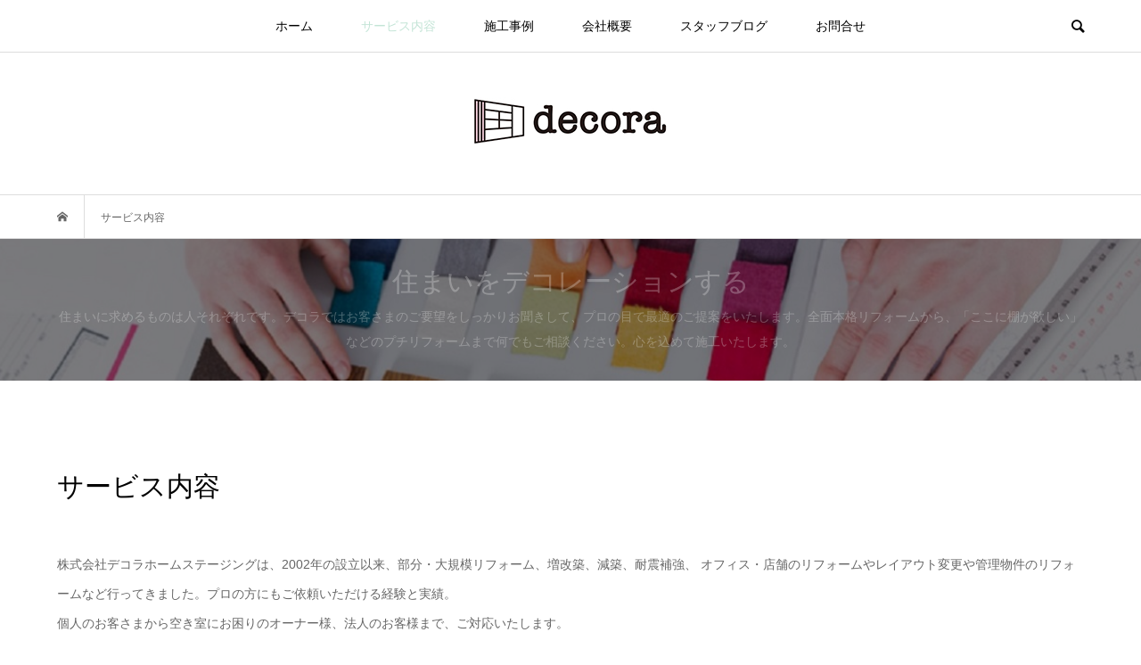

--- FILE ---
content_type: text/html; charset=UTF-8
request_url: https://decora.co.jp/service/
body_size: 11434
content:
<!DOCTYPE html>
<html lang="ja">
<head prefix="og: http://ogp.me/ns# fb: http://ogp.me/ns/fb#">
<meta charset="UTF-8">
<meta name="description" content="個人のお客さま内装リフォーム収納アドバイス遺品整理法人のお客さまリノベーション店舗改装配管清掃空室にお困りのオーナー様...">
<meta name="viewport" content="width=device-width">
<meta property="og:type" content="article" />
<meta property="og:url" content="https://decora.co.jp/service/">
<meta property="og:title" content="サービス内容" />
<meta property="og:description" content="個人のお客さま内装リフォーム収納アドバイス遺品整理法人のお客さまリノベーション店舗改装配管清掃空室にお困りのオーナー様..." />
<meta property="og:site_name" content="ホームステージング・リフォームならdecora（デコラホームステージング） | マンション・戸建て・店舗・水回り・リフォーム" />
<meta property="og:image" content='https://decora.co.jp/wp-content/themes/bloom_tcd053/img/no-image-360x180.gif'>
<meta property="og:image:secure_url" content="https://decora.co.jp/wp-content/themes/bloom_tcd053/img/no-image-360x180.gif" />
<meta property="og:image:width" content="360" />
<meta property="og:image:height" content="180" />
<meta property="fb:admins" content="https://www.facebook.com/decoradecoradecora/" />
<meta name="twitter:card" content="summary" />
<meta name="twitter:site" content="@konuma_kei" />
<meta name="twitter:creator" content="@konuma_kei" />
<meta name="twitter:title" content="サービス内容" />
<meta name="twitter:description" content="個人のお客さま内装リフォーム収納アドバイス遺品整理法人のお客さまリノベーション店舗改装配管清掃空室にお困りのオーナー様..." />
<meta name="twitter:image:src" content='https://decora.co.jp/wp-content/themes/bloom_tcd053/img/no-image-360x180.gif' />
<title>サービス内容 | ホームステージング・リフォームならdecora（デコラホームステージング） | マンション・戸建て・店舗・水回り・リフォーム</title>

<!-- All in One SEO Pack 2.12 by Michael Torbert of Semper Fi Web Design[1495,1579] -->
<link rel="canonical" href="https://decora.co.jp/service/" />
<!-- /all in one seo pack -->
<link rel='dns-prefetch' href='//s.w.org' />
<link rel='stylesheet' id='wp-block-library-css'  href='https://decora.co.jp/wp-includes/css/dist/block-library/style.min.css?ver=5.2.21' type='text/css' media='all' />
<link rel='stylesheet' id='contact-form-7-css'  href='https://decora.co.jp/wp-content/plugins/contact-form-7/includes/css/styles.css?ver=5.1.1' type='text/css' media='all' />
<link rel='stylesheet' id='wpdm-font-awesome-css'  href='https://decora.co.jp/wp-content/plugins/download-manager/assets/fontawesome/css/all.css?ver=5.2.21' type='text/css' media='all' />
<link rel='stylesheet' id='wpdm-bootstrap-css'  href='https://decora.co.jp/wp-content/plugins/download-manager/assets/bootstrap/css/bootstrap.css?ver=5.2.21' type='text/css' media='all' />
<link rel='stylesheet' id='wpdm-front-css'  href='https://decora.co.jp/wp-content/plugins/download-manager/assets/css/front.css?ver=5.2.21' type='text/css' media='all' />
<link rel='stylesheet' id='tcd-maps-css'  href='https://decora.co.jp/wp-content/plugins/tcd-google-maps/admin.css?ver=5.2.21' type='text/css' media='all' />
<link rel='stylesheet' id='bloom-style-css'  href='https://decora.co.jp/wp-content/themes/bloom_tcd053/style.css?ver=1.2.1' type='text/css' media='all' />
<link rel='stylesheet' id='bloom-slick-css'  href='https://decora.co.jp/wp-content/themes/bloom_tcd053/css/slick.min.css?ver=5.2.21' type='text/css' media='all' />
<link rel='stylesheet' id='bloom-responsive-css'  href='https://decora.co.jp/wp-content/themes/bloom_tcd053/responsive.css?ver=1.2.1' type='text/css' media='all' />
<link rel='stylesheet' id='page_builder-googlemap-css'  href='https://decora.co.jp/wp-content/themes/bloom_tcd053/pagebuilder/assets/css/googlemap.css?ver=1.1.5' type='text/css' media='all' />
<link rel='stylesheet' id='page_builder-slider-css'  href='https://decora.co.jp/wp-content/themes/bloom_tcd053/pagebuilder/assets/css/slider.css?ver=1.1.5' type='text/css' media='all' />
<script type='text/javascript' src='https://decora.co.jp/wp-includes/js/jquery/jquery.js?ver=1.12.4-wp'></script>
<script type='text/javascript' src='https://decora.co.jp/wp-includes/js/jquery/jquery-migrate.min.js?ver=1.4.1'></script>
<script type='text/javascript' src='https://decora.co.jp/wp-content/plugins/download-manager/assets/bootstrap/js/bootstrap.min.js?ver=5.2.21'></script>
<script type='text/javascript'>
/* <![CDATA[ */
var wpdm_url = {"home":"https:\/\/decora.co.jp\/","site":"https:\/\/decora.co.jp\/","ajax":"https:\/\/decora.co.jp\/wp-admin\/admin-ajax.php"};
var wpdm_asset = {"spinner":"<i class=\"fas fa-sun fa-spin\"><\/i>"};
/* ]]> */
</script>
<script type='text/javascript' src='https://decora.co.jp/wp-content/plugins/download-manager/assets/js/front.js?ver=5.2.21'></script>
<script type='text/javascript' src='https://decora.co.jp/wp-content/plugins/download-manager/assets/js/chosen.jquery.min.js?ver=5.2.21'></script>
<link rel='https://api.w.org/' href='https://decora.co.jp/wp-json/' />
<link rel="EditURI" type="application/rsd+xml" title="RSD" href="https://decora.co.jp/xmlrpc.php?rsd" />
<link rel="wlwmanifest" type="application/wlwmanifest+xml" href="https://decora.co.jp/wp-includes/wlwmanifest.xml" /> 
<meta name="generator" content="WordPress 5.2.21" />
<link rel='shortlink' href='https://decora.co.jp/?p=59' />
<link rel="alternate" type="application/json+oembed" href="https://decora.co.jp/wp-json/oembed/1.0/embed?url=https%3A%2F%2Fdecora.co.jp%2Fservice%2F" />
<link rel="alternate" type="text/xml+oembed" href="https://decora.co.jp/wp-json/oembed/1.0/embed?url=https%3A%2F%2Fdecora.co.jp%2Fservice%2F&#038;format=xml" />

        <script>
            var wpdm_site_url = 'https://decora.co.jp/';
            var wpdm_home_url = 'https://decora.co.jp/';
            var ajax_url = 'https://decora.co.jp/wp-admin/admin-ajax.php';
            var wpdm_ajax_url = 'https://decora.co.jp/wp-admin/admin-ajax.php';
            var wpdm_ajax_popup = '0';
        </script>
        <style>
            .wpdm-download-link.btn.btn-primary.{
                border-radius: 4px;
            }
        </style>


        <style>
.c-comment__form-submit:hover, c-comment__password-protected, .p-pagetop a, .slick-dots li.slick-active button, .slick-dots li:hover button { background-color: #47b196; }
.p-entry__pickup, .p-entry__related, .p-widget__title, .slick-dots li.slick-active button, .slick-dots li:hover button { border-color: #47b196; }
.p-index-tab__item.is-active, .p-index-tab__item:hover { border-bottom-color: #47b196; }
.c-comment__tab-item.is-active a, .c-comment__tab-item a:hover, .c-comment__tab-item.is-active p { background-color: rgba(71, 177, 150, 0.7); }
.c-comment__tab-item.is-active a:after, .c-comment__tab-item.is-active p:after { border-top-color: rgba(71, 177, 150, 0.7); }
.p-article__meta, .p-blog-list__item-excerpt, .p-ranking-list__item-excerpt, .p-author__views, .p-page-links a, .p-page-links .p-page-links__title, .p-pager__item span { color: #e6c3c3; }
.p-page-links > span, .p-page-links a:hover, .p-entry__next-page__link { background-color: #e6c3c3; }
.p-page-links > span, .p-page-links a { border-color: #e6c3c3; }

a:hover, a:hover .p-article__title, .p-global-nav > li:hover > a, .p-global-nav > li.current-menu-item > a, .p-global-nav > li.is-active > a, .p-breadcrumb a:hover, .p-widget-categories .has-children .toggle-children:hover::before, .p-footer-widget-area .p-siteinfo .p-social-nav li a:hover, .p-footer-widget-area__default .p-siteinfo .p-social-nav li a:hover { color: #c3e4d6; }
.p-global-nav .sub-menu a:hover, .p-global-nav .sub-menu .current-menu-item > a, .p-megamenu a.p-megamenu__hover:hover, .p-entry__next-page__link:hover, .c-pw__btn:hover { background: #c3e4d6; }
.p-entry__date, .p-entry__body, .p-author__desc, .p-breadcrumb, .p-breadcrumb a { color: #666666; }
.p-entry__body a { color: #000000; }
.p-entry__body a:hover { color: #c3e4d6; }
.p-float-native-ad-label { background: #000000; color: #ffffff; font-size: 11px; }
.p-category-item--1, .cat-item-1> a, .cat-item-1 .toggle-children { color: #000000; }
.p-category-item--2, .cat-item-2> a, .cat-item-2 .toggle-children { color: #000000; }
.p-category-item--3, .cat-item-3> a, .cat-item-3 .toggle-children { color: #000000; }
.p-category-item--4, .cat-item-4> a, .cat-item-4 .toggle-children { color: #000000; }
.p-category-item--5, .cat-item-5> a, .cat-item-5 .toggle-children { color: #000000; }
.p-category-item--9, .cat-item-9> a, .cat-item-9 .toggle-children { color: #000000; }
.p-category-item--10, .cat-item-10> a, .cat-item-10 .toggle-children { color: #000000; }
body { font-family: Verdana, "ヒラギノ角ゴ ProN W3", "Hiragino Kaku Gothic ProN", "メイリオ", Meiryo, sans-serif; }
.p-logo, .p-entry__title, .p-article__title, .p-article__title__overlay, .p-headline, .p-page-header__title, .p-widget__title, .p-sidemenu .p-siteinfo__title, .p-index-slider__item-catch, .p-header-video__caption-catch, .p-footer-blog__catch, .p-footer-cta__catch {
font-family: Segoe UI, "ヒラギノ角ゴ ProN W3", "Hiragino Kaku Gothic ProN", "メイリオ", Meiryo, sans-serif;
}
.c-load--type1 { border: 3px solid rgba(153, 153, 153, 0.2); border-top-color: #000000; }
.p-hover-effect--type1:hover img { -webkit-transform: scale(1.2) rotate(2deg); transform: scale(1.2) rotate(2deg); }
.p-hover-effect--type2 img { margin-left: -8px; }
.p-hover-effect--type2:hover img { margin-left: 8px; }
.p-hover-effect--type1 .p-article__overlay { background: rgba(0, 0, 0, 0.5); }
.p-hover-effect--type2:hover img { opacity: 0.5 }
.p-hover-effect--type2 .p-hover-effect__image { background: #000000; }
.p-hover-effect--type2 .p-article__overlay { background: rgba(0, 0, 0, 0.5); }
.p-hover-effect--type3 .p-hover-effect__image { background: #000000; }
.p-hover-effect--type3:hover img { opacity: 0.5; }
.p-hover-effect--type3 .p-article__overlay { background: rgba(0, 0, 0, 0.5); }
.p-page-header::before { background: rgba(0, 0, 0, 0.5) }
.p-entry__title { font-size: 30px; }
.p-entry__body, .p-entry__body p { font-size: 14px; }
.l-header__bar { background: rgba(255, 255, 255, 0.8); }
.l-header__bar > .l-inner > a, .p-global-nav > li > a { color: #000000; }
.l-header__logo--text a { color: #000000; font-size: 28px; }
.l-footer .p-siteinfo .p-logo { font-size: 28px; }
.p-footer-cta__btn { background: #c3e4d6; color: #000000; }
.p-footer-cta__btn:hover { background: #f2f2b7; color: #000000; }
@media only screen and (max-width: 1200px) {
	.l-header__logo--mobile.l-header__logo--text a { font-size: 18px; }
	.p-global-nav { background-color: rgba(71,177,150, 0.8); }
}
@media only screen and (max-width: 991px) {
	.l-footer .p-siteinfo .p-logo { font-size: 18px; }
	.p-copyright { background-color: #47b196; }
	.p-pagetop a { background-color: #e6c3c3; }
}
</style>
<style type="text/css">

</style>
<script type="text/javascript">
jQuery(document).ready(function($){
  if (typeof $.fn.slick == 'undefined') return;

  $('.pb_slider').slick({
    infinite: false,
    dots: false,
    arrows: true,
    prevArrow: '<button type="button" class="slick-prev">&#xe90f;</button>',
    nextArrow: '<button type="button" class="slick-next">&#xe910;</button>',
    slidesToShow: 1,
    slidesToScroll: 1,
    adaptiveHeight: true,
    autoplay: true,
    fade: true,
    lazyLoad: 'progressive',
    speed: 1000,
    autoplaySpeed: 10000,
    asNavFor: '.pb_slider_nav'
  });

  $('.pb_slider_nav').slick({
    focusOnSelect: true,
    infinite: false,
    dots: false,
    arrows: false,
    slidesToShow: 7,
    slidesToScroll: 1,
    autoplay: false,
    asNavFor: '.pb_slider'
  });

  setTimeout(function(){
    $('.pb_slider, .pb_slider_nav').slick('setPosition');
  }, 300);
  $(window).on('load', function(){
    $('.pb_slider, .pb_slider_nav').slick('setPosition');
  });
  $('.pb_slider img').on('load', function(){
    setTimeout(function(){
      $('.pb_slider, .pb_slider_nav').slick('setPosition');
    }, 50);
  });
});
</script>
<link rel="stylesheet" href="https://decora.co.jp/wp-content/themes/bloom_tcd053/pagebuilder/assets/css/pagebuilder.css?ver=1.1.5">
<style type="text/css">
.tcd-pb-row.row1 { margin-bottom:30px; background-color:#ffffff; }
.tcd-pb-row.row1 .tcd-pb-col.col1 { width:100%; }
.tcd-pb-row.row1 .tcd-pb-col.col1 .tcd-pb-widget.widget1 { margin-bottom:30px; }
@media only screen and (max-width:767px) {
  .tcd-pb-row.row1 { margin-bottom:30px; }
  .tcd-pb-row.row1 .tcd-pb-col.col1 .tcd-pb-widget.widget1 { margin-bottom:30px; }
}
.tcd-pb-row.row2 { margin-left:-25px; margin-right:-25px; margin-bottom:100px; background-color:#ffffff; }
.tcd-pb-row.row2 .tcd-pb-col.col1 { width:33.3333%; padding-left:25px; padding-right:25px; }
.tcd-pb-row.row2 .tcd-pb-col.col2 { width:33.3333%; padding-left:25px; padding-right:25px; }
.tcd-pb-row.row2 .tcd-pb-col.col3 { width:33.3333%; padding-left:25px; padding-right:25px; }
.tcd-pb-row.row2 .tcd-pb-col.col1 .tcd-pb-widget.widget1 { margin-bottom:30px; }
.tcd-pb-row.row2 .tcd-pb-col.col1 .tcd-pb-widget.widget2 { margin-bottom:30px; }
.tcd-pb-row.row2 .tcd-pb-col.col1 .tcd-pb-widget.widget3 { margin-bottom:30px; }
.tcd-pb-row.row2 .tcd-pb-col.col2 .tcd-pb-widget.widget1 { margin-bottom:30px; }
.tcd-pb-row.row2 .tcd-pb-col.col2 .tcd-pb-widget.widget2 { margin-bottom:30px; }
.tcd-pb-row.row2 .tcd-pb-col.col2 .tcd-pb-widget.widget3 { margin-bottom:30px; }
.tcd-pb-row.row2 .tcd-pb-col.col3 .tcd-pb-widget.widget1 { margin-bottom:30px; }
.tcd-pb-row.row2 .tcd-pb-col.col3 .tcd-pb-widget.widget2 { margin-bottom:30px; }
.tcd-pb-row.row2 .tcd-pb-col.col3 .tcd-pb-widget.widget3 { margin-bottom:30px; }
@media only screen and (max-width:767px) {
  .tcd-pb-row.row2 { margin-left:-15px; margin-right:-15px; margin-bottom:100px; }
  .tcd-pb-row.row2 .tcd-pb-col.col1 { padding-left:15px; padding-right:15px; }
  .tcd-pb-row.row2 .tcd-pb-col.col1 { width:100%; float:none; margin-bottom:30px; }
  .tcd-pb-row.row2 .tcd-pb-col.col1 .tcd-pb-widget.widget1 { margin-bottom:30px; }
  .tcd-pb-row.row2 .tcd-pb-col.col1 .tcd-pb-widget.widget2 { margin-bottom:30px; }
  .tcd-pb-row.row2 .tcd-pb-col.col1 .tcd-pb-widget.widget3 { margin-bottom:30px; }
  .tcd-pb-row.row2 .tcd-pb-col.col2 { padding-left:15px; padding-right:15px; }
  .tcd-pb-row.row2 .tcd-pb-col.col2 { width:100%; float:none; margin-bottom:30px; }
  .tcd-pb-row.row2 .tcd-pb-col.col2 .tcd-pb-widget.widget1 { margin-bottom:30px; }
  .tcd-pb-row.row2 .tcd-pb-col.col2 .tcd-pb-widget.widget2 { margin-bottom:30px; }
  .tcd-pb-row.row2 .tcd-pb-col.col2 .tcd-pb-widget.widget3 { margin-bottom:30px; }
  .tcd-pb-row.row2 .tcd-pb-col.col3 { padding-left:15px; padding-right:15px; }
  .tcd-pb-row.row2 .tcd-pb-col.col3 { width:100%; float:none; }
  .tcd-pb-row.row2 .tcd-pb-col.col3 .tcd-pb-widget.widget1 { margin-bottom:30px; }
  .tcd-pb-row.row2 .tcd-pb-col.col3 .tcd-pb-widget.widget2 { margin-bottom:30px; }
  .tcd-pb-row.row2 .tcd-pb-col.col3 .tcd-pb-widget.widget3 { margin-bottom:30px; }
}
.tcd-pb-row.row3 { margin-left:-25px; margin-right:-25px; margin-bottom:50px; background-color:#ffffff; }
.tcd-pb-row.row3 .tcd-pb-col.col1 { width:33.3333%; padding-left:25px; padding-right:25px; }
.tcd-pb-row.row3 .tcd-pb-col.col2 { width:33.3333%; padding-left:25px; padding-right:25px; }
.tcd-pb-row.row3 .tcd-pb-col.col3 { width:33.3333%; padding-left:25px; padding-right:25px; }
.tcd-pb-row.row3 .tcd-pb-col.col1 .tcd-pb-widget.widget1 { margin-bottom:30px; }
.tcd-pb-row.row3 .tcd-pb-col.col1 .tcd-pb-widget.widget2 { margin-bottom:30px; }
.tcd-pb-row.row3 .tcd-pb-col.col2 .tcd-pb-widget.widget1 { margin-bottom:30px; }
.tcd-pb-row.row3 .tcd-pb-col.col2 .tcd-pb-widget.widget2 { margin-bottom:30px; }
.tcd-pb-row.row3 .tcd-pb-col.col3 .tcd-pb-widget.widget1 { margin-bottom:30px; }
.tcd-pb-row.row3 .tcd-pb-col.col3 .tcd-pb-widget.widget2 { margin-bottom:30px; }
@media only screen and (max-width:767px) {
  .tcd-pb-row.row3 { margin-left:-15px; margin-right:-15px; margin-bottom:50px; }
  .tcd-pb-row.row3 .tcd-pb-col.col1 { padding-left:15px; padding-right:15px; }
  .tcd-pb-row.row3 .tcd-pb-col.col1 { width:100%; float:none; margin-bottom:30px; }
  .tcd-pb-row.row3 .tcd-pb-col.col1 .tcd-pb-widget.widget1 { margin-bottom:30px; }
  .tcd-pb-row.row3 .tcd-pb-col.col1 .tcd-pb-widget.widget2 { margin-bottom:30px; }
  .tcd-pb-row.row3 .tcd-pb-col.col2 { padding-left:15px; padding-right:15px; }
  .tcd-pb-row.row3 .tcd-pb-col.col2 { width:100%; float:none; margin-bottom:30px; }
  .tcd-pb-row.row3 .tcd-pb-col.col2 .tcd-pb-widget.widget1 { margin-bottom:30px; }
  .tcd-pb-row.row3 .tcd-pb-col.col2 .tcd-pb-widget.widget2 { margin-bottom:30px; }
  .tcd-pb-row.row3 .tcd-pb-col.col3 { padding-left:15px; padding-right:15px; }
  .tcd-pb-row.row3 .tcd-pb-col.col3 { width:100%; float:none; }
  .tcd-pb-row.row3 .tcd-pb-col.col3 .tcd-pb-widget.widget1 { margin-bottom:30px; }
  .tcd-pb-row.row3 .tcd-pb-col.col3 .tcd-pb-widget.widget2 { margin-bottom:30px; }
}
.tcd-pb-row.row4 { margin-bottom:30px; background-color:#ffffff; }
.tcd-pb-row.row4 .tcd-pb-col.col1 { width:100%; }
.tcd-pb-row.row4 .tcd-pb-col.col1 .tcd-pb-widget.widget1 { margin-bottom:30px; }
@media only screen and (max-width:767px) {
  .tcd-pb-row.row4 { margin-bottom:30px; }
  .tcd-pb-row.row4 .tcd-pb-col.col1 .tcd-pb-widget.widget1 { margin-bottom:30px; }
}
.tcd-pb-row.row5 { margin-bottom:30px; background-color:#ffffff; }
.tcd-pb-row.row5 .tcd-pb-col.col1 { width:100%; }
.tcd-pb-row.row5 .tcd-pb-col.col1 .tcd-pb-widget.widget1 { margin-bottom:30px; }
@media only screen and (max-width:767px) {
  .tcd-pb-row.row5 { margin-bottom:30px; }
  .tcd-pb-row.row5 .tcd-pb-col.col1 .tcd-pb-widget.widget1 { margin-bottom:30px; }
}
</style>

<link rel="icon" href="https://decora.co.jp/wp-content/uploads/2019/05/cropped-decora_favicon-2-32x32.png" sizes="32x32" />
<link rel="icon" href="https://decora.co.jp/wp-content/uploads/2019/05/cropped-decora_favicon-2-192x192.png" sizes="192x192" />
<link rel="apple-touch-icon-precomposed" href="https://decora.co.jp/wp-content/uploads/2019/05/cropped-decora_favicon-2-180x180.png" />
<meta name="msapplication-TileImage" content="https://decora.co.jp/wp-content/uploads/2019/05/cropped-decora_favicon-2-270x270.png" />
<meta name="generator" content="WordPress Download Manager 3.0.3" />
            <style>
                                @import url('https://fonts.googleapis.com/css?family=Rubik:400,500');
                


                .w3eden .fetfont,
                .w3eden .btn,
                .w3eden .btn.wpdm-front h3.title,
                .w3eden .wpdm-social-lock-box .IN-widget a span:last-child,
                .w3eden #xfilelist .panel-heading,
                .w3eden .wpdm-frontend-tabs a,
                .w3eden .alert:before,
                .w3eden .panel .panel-heading,
                .w3eden .discount-msg,
                .w3eden .panel.dashboard-panel h3,
                .w3eden #wpdm-dashboard-sidebar .list-group-item,
                .w3eden #package-description .wp-switch-editor,
                .w3eden .w3eden.author-dashbboard .nav.nav-tabs li a,
                .w3eden .wpdm_cart thead th,
                .w3eden #csp .list-group-item,
                .w3eden .modal-title {
                    font-family: Rubik, -apple-system, BlinkMacSystemFont, "Segoe UI", Roboto, Helvetica, Arial, sans-serif, "Apple Color Emoji", "Segoe UI Emoji", "Segoe UI Symbol";
                    text-transform: uppercase;
                    font-weight: 500;
                }
                .w3eden #csp .list-group-item{
                    text-transform: unset;
                }
            </style>
                    <style>

            :root{
                --color-primary: #4a8eff;
                --color-primary-rgb: 74, 142, 255;
                --color-primary-hover: #4a8eff;
                --color-primary-active: #4a8eff;
                --color-secondary: #4a8eff;
                --color-secondary-rgb: 74, 142, 255;
                --color-secondary-hover: #4a8eff;
                --color-secondary-active: #4a8eff;
                --color-success: #18ce0f;
                --color-success-rgb: 24, 206, 15;
                --color-success-hover: #4a8eff;
                --color-success-active: #4a8eff;
                --color-info: #2CA8FF;
                --color-info-rgb: 44, 168, 255;
                --color-info-hover: #2CA8FF;
                --color-info-active: #2CA8FF;
                --color-warning: #f29e0f;
                --color-warning-rgb: 242, 158, 15;
                --color-warning-hover: orange;
                --color-warning-active: orange;
                --color-danger: #ff5062;
                --color-danger-rgb: 255, 80, 98;
                --color-danger-hover: #ff5062;
                --color-danger-active: #ff5062;
                --color-green: #30b570;
                --color-blue: #0073ff;
                --color-purple: #8557D3;
                --color-red: #ff5062;
                --color-muted: rgba(69, 89, 122, 0.6);
                --wpdm-font: Rubik, -apple-system, BlinkMacSystemFont, "Segoe UI", Roboto, Helvetica, Arial, sans-serif, "Apple Color Emoji", "Segoe UI Emoji", "Segoe UI Symbol";
            }
            .wpdm-download-link.btn.btn-primary{
                border-radius: 4px;
            }


        </style>
        <!-- Global site tag (gtag.js) - Google Analytics -->
<script async src="https://www.googletagmanager.com/gtag/js?id=UA-157532892-3"></script>
<script>
  window.dataLayer = window.dataLayer || [];
  function gtag(){dataLayer.push(arguments);}
  gtag('js', new Date());

  gtag('config', 'UA-157532892-3');
</script>
</head>
<body class="page-template-default page page-id-59 page-parent is-responsive l-header__fix">
<div id="site_loader_overlay">
	<div id="site_loader_animation" class="c-load--type1">
			</div>
</div>
<div id="site_wrap">
	<header id="js-header" class="l-header">
		<div class="l-header__bar">
			<div class="l-inner">
				<div class="p-logo l-header__logo l-header__logo--mobile">
					<a href="https://decora.co.jp/"><img src="https://decora.co.jp/wp-content/uploads/2019/05/decora_logo_9030.jpg" alt="ホームステージング・リフォームならdecora（デコラホームステージング） | マンション・戸建て・店舗・水回り・リフォーム"></a>
				</div>
<nav class="menu-%e3%83%88%e3%83%83%e3%83%97%e3%83%a1%e3%83%8b%e3%83%a5%e3%83%bc-container"><ul id="js-global-nav" class="p-global-nav u-clearfix">
<li class="p-header-search p-header-search--mobile"><form action="https://decora.co.jp/" method="get"><input type="text" name="s" value="" class="p-header-search__input" placeholder="SEARCH"><input type="submit" value="&#xe915;" class="p-header-search__submit"></form></li>
<li id="menu-item-81" class="menu-item menu-item-type-custom menu-item-object-custom menu-item-home menu-item-81"><a href="https://decora.co.jp/">ホーム<span></span></a></li>
<li id="menu-item-82" class="menu-item menu-item-type-post_type menu-item-object-page current-menu-item page_item page-item-59 current_page_item menu-item-82"><a href="https://decora.co.jp/service/" aria-current="page">サービス内容<span></span></a></li>
<li id="menu-item-338" class="menu-item menu-item-type-custom menu-item-object-custom menu-item-has-children menu-item-338 menu-megamenu"><a href="#">施工事例<span></span></a>
<ul class="sub-menu">
	<li id="menu-item-339" class="menu-item menu-item-type-taxonomy menu-item-object-category menu-item-339"><a href="https://decora.co.jp/category/renovation/">リノベーション<span></span></a></li>
	<li id="menu-item-340" class="menu-item menu-item-type-taxonomy menu-item-object-category menu-item-340"><a href="https://decora.co.jp/category/store-reform/">店舗・事務所リフォーム<span></span></a></li>
	<li id="menu-item-341" class="menu-item menu-item-type-taxonomy menu-item-object-category menu-item-341"><a href="https://decora.co.jp/category/kitchen-reform/">キッチンリフォーム<span></span></a></li>
	<li id="menu-item-342" class="menu-item menu-item-type-taxonomy menu-item-object-category menu-item-342"><a href="https://decora.co.jp/category/sanitary-reform/">水回りリフォーム<span></span></a></li>
	<li id="menu-item-343" class="menu-item menu-item-type-taxonomy menu-item-object-category menu-item-343"><a href="https://decora.co.jp/category/homestaging/">ホームステージング<span></span></a></li>
	<li id="menu-item-344" class="menu-item menu-item-type-taxonomy menu-item-object-category menu-item-344"><a href="https://decora.co.jp/category/interior/">内装・インテリア<span></span></a></li>
</ul>
</li>
<li id="menu-item-85" class="menu-item menu-item-type-post_type menu-item-object-page menu-item-has-children menu-item-85"><a href="https://decora.co.jp/company/">会社概要<span></span></a>
<ul class="sub-menu">
	<li id="menu-item-86" class="menu-item menu-item-type-post_type menu-item-object-page menu-item-86"><a href="https://decora.co.jp/company/message/">代表挨拶<span></span></a></li>
</ul>
</li>
<li id="menu-item-417" class="menu-item menu-item-type-taxonomy menu-item-object-category menu-item-417"><a href="https://decora.co.jp/category/staff_blog/">スタッフブログ<span></span></a></li>
<li id="menu-item-88" class="menu-item menu-item-type-post_type menu-item-object-page menu-item-88"><a href="https://decora.co.jp/contact/">お問合せ<span></span></a></li>
</ul></nav>				<a href="#" id="js-menu-button" class="p-menu-button c-menu-button u-visible-lg"></a>
				<a href="#" id="js-search-button" class="p-search-button c-search-button u-hidden-lg"></a>
				<div class="p-header-search p-header-search--pc">
					<form action="https://decora.co.jp/" method="get">
						<input type="text" name="s" value="" class="p-header-search__input" placeholder="SEARCH">
					</form>
				</div>
			</div>
		</div>
		<div class="l-inner">
			<div class="p-logo l-header__logo l-header__logo--pc">
				<a href="https://decora.co.jp/"><img src="https://decora.co.jp/wp-content/uploads/2019/05/decora_HP_logo.jpg" alt="ホームステージング・リフォームならdecora（デコラホームステージング） | マンション・戸建て・店舗・水回り・リフォーム"></a>
			</div>
		</div>
		<div id="p-megamenu--338" class="p-megamenu p-megamenu--type2">
			<ul class="l-inner">
				<li><a class="p-hover-effect--type3" href="https://decora.co.jp/category/renovation/"><div class="p-megamenu__image p-hover-effect__image"><img src="https://decora.co.jp/wp-content/uploads/2021/07/辻堂ホームステージング-11-800x550.png" alt=""></div>リノベーション</a></li>
				<li><a class="p-hover-effect--type3" href="https://decora.co.jp/category/store-reform/"><div class="p-megamenu__image p-hover-effect__image"><img src="https://decora.co.jp/wp-content/uploads/2021/07/STEK-800x550.jpg" alt=""></div>店舗・事務所リフォーム</a></li>
				<li><a class="p-hover-effect--type3" href="https://decora.co.jp/category/kitchen-reform/"><div class="p-megamenu__image p-hover-effect__image"><img src="https://decora.co.jp/wp-content/uploads/2021/07/辻堂ホームステージング-7.jpg" alt=""></div>キッチンリフォーム</a></li>
				<li><a class="p-hover-effect--type3" href="https://decora.co.jp/category/sanitary-reform/"><div class="p-megamenu__image p-hover-effect__image"><img src="https://decora.co.jp/wp-content/uploads/2019/06/260180水回りカテゴリ.jpg" alt=""></div>水回りリフォーム</a></li>
				<li><a class="p-hover-effect--type3" href="https://decora.co.jp/category/homestaging/"><div class="p-megamenu__image p-hover-effect__image"><img src="https://decora.co.jp/wp-content/uploads/2021/07/写真-2020-06-16-12-20-10-800x550.png" alt=""></div>ホームステージング</a></li>
				<li><a class="p-hover-effect--type3" href="https://decora.co.jp/category/interior/"><div class="p-megamenu__image p-hover-effect__image"><img src="https://decora.co.jp/wp-content/uploads/2021/02/新事務所写真-800x550.jpg" alt=""></div>内装・インテリア</a></li>
			</ul>
		</div>
	</header>
<main class="l-main">
	<div class="p-breadcrumb c-breadcrumb">
		<ul class="p-breadcrumb__inner c-breadcrumb__inner l-inner u-clearfix" itemscope itemtype="http://schema.org/BreadcrumbList">
			<li class="p-breadcrumb__item c-breadcrumb__item p-breadcrumb__item--home c-breadcrumb__item--home" itemprop="itemListElement" itemscope itemtype="http://schema.org/ListItem">
				<a href="https://decora.co.jp/" itemscope itemtype="http://schema.org/Thing" itemprop="item"><span itemprop="name">HOME</span></a>
				<meta itemprop="position" content="1" />
			</li>
			<li class="p-breadcrumb__item c-breadcrumb__item">
				<span itemprop="name">サービス内容</span>
				<meta itemprop="position" content="2" />
			</li>
		</ul>
	</div>
	<header class="p-page-header" style="background-image: url(https://decora.co.jp/wp-content/uploads/2019/05/shutterstock1450150.jpg);">
		<div class="p-page-header__inner l-inner" style="text-shadow: 0px 0px 0px #999999">
			<h1 class="p-page-header__title" style="color: #FFFFFF; font-size: 30px;">住まいをデコレーションする</h1>
			<p class="p-page-header__desc" style="color: #FFFFFF; font-size: 14px;">住まいに求めるものは人それぞれです。デコラではお客さまのご要望をしっかりお聞きして、プロの目で最適のご提案をいたします。全面本格リフォームから、「ここに棚が欲しい」などのプチリフォームまで何でもご相談ください。心を込めて施工いたします。</p>
		</div>
	</header>
		<article class="p-entry l-inner">
			<div class="p-entry__inner">
				<h1 class="p-entry__title">サービス内容</h1>
				<div class="p-entry__body">
<div id="tcd-pb-wrap">
 <div class="tcd-pb-row row1 clearfix">
  <div class="tcd-pb-col col1">
   <div class="tcd-pb-widget widget1 pb-widget-editor">
<p>株式会社デコラホームステージングは、2002年の設立以来、部分・大規模リフォーム、増改築、減築、耐震補強、 オフィス・店舗のリフォームやレイアウト変更や管理物件のリフォームなど行ってきました。プロの方にもご依頼いただける経験と実績。<br />
個人のお客さまから空き室にお困りのオーナー様、法人のお客様まで、ご対応いたします。</p>
   </div>
  </div>
 </div>
 <div class="tcd-pb-row row2 clearfix">
  <div class="tcd-pb-col col1">
   <div class="tcd-pb-widget widget1 pb-widget-image">
<img width="800" height="600" src="https://decora.co.jp/wp-content/uploads/2019/05/リフォーム.jpg" class="attachment-full size-full" alt="" />   </div>
   <div class="tcd-pb-widget widget2 pb-widget-editor">
<p>大規模リノベーションから、プチリフォームまで。施工実績2,000件以上のdecoraにお任せください。<br />
照明や家具のご提案ができるスタッフも揃っております。</p>
   </div>
   <div class="tcd-pb-widget widget3 pb-widget-slider">
<div class="pb_slider_wrap">

  <div class="pb_slider">
   <div class="pb_slider_item"><img src="https://decora.co.jp/wp-content/uploads/2019/04/キッチン1.jpg" alt="" /></div>
   <div class="pb_slider_item"><img data-lazy="https://decora.co.jp/wp-content/uploads/2019/04/キッチン2.jpg" alt="" /></div>
   <div class="pb_slider_item"><img data-lazy="https://decora.co.jp/wp-content/uploads/2019/04/キッチン6.jpg" alt="" /></div>
  </div>

  <div class="pb_slider_nav">
   <div class="pb_slider_nav_item"><img src="https://decora.co.jp/wp-content/uploads/2019/04/キッチン1-300x300.jpg" alt="" /></div>
   <div class="pb_slider_nav_item"><img src="https://decora.co.jp/wp-content/uploads/2019/04/キッチン2-300x300.jpg" alt="" /></div>
   <div class="pb_slider_nav_item"><img src="https://decora.co.jp/wp-content/uploads/2019/04/キッチン6-300x300.jpg" alt="" /></div>
  </div>

</div>
   </div>
  </div>
  <div class="tcd-pb-col col2">
   <div class="tcd-pb-widget widget1 pb-widget-image">
<img width="800" height="600" src="https://decora.co.jp/wp-content/uploads/2019/05/内装.jpg" class="attachment-full size-full" alt="" />   </div>
   <div class="tcd-pb-widget widget2 pb-widget-editor">
<p>女性スタッフによる「ちょっとしたこと」のご提案で、おうちでの暮らしが快適に。<br />
利便性＋心地よさを追求したインテリアプロデュースが人気です。</p>
   </div>
   <div class="tcd-pb-widget widget3 pb-widget-slider">
<div class="pb_slider_wrap">

  <div class="pb_slider">
   <div class="pb_slider_item"><img src="https://decora.co.jp/wp-content/uploads/2019/04/玄関1.jpg" alt="" /></div>
   <div class="pb_slider_item"><img data-lazy="https://decora.co.jp/wp-content/uploads/2019/04/キッチン9.jpg" alt="" /></div>
   <div class="pb_slider_item"><img data-lazy="https://decora.co.jp/wp-content/uploads/2019/04/ロフト1.jpg" alt="" /></div>
  </div>

  <div class="pb_slider_nav">
   <div class="pb_slider_nav_item"><img src="https://decora.co.jp/wp-content/uploads/2019/04/玄関1-300x300.jpg" alt="" /></div>
   <div class="pb_slider_nav_item"><img src="https://decora.co.jp/wp-content/uploads/2019/04/キッチン9-300x300.jpg" alt="" /></div>
   <div class="pb_slider_nav_item"><img src="https://decora.co.jp/wp-content/uploads/2019/04/ロフト1-300x300.jpg" alt="" /></div>
  </div>

</div>
   </div>
  </div>
  <div class="tcd-pb-col col3">
   <div class="tcd-pb-widget widget1 pb-widget-image">
<img width="800" height="600" src="https://decora.co.jp/wp-content/uploads/2019/05/原状回復.jpg" class="attachment-full size-full" alt="" />   </div>
   <div class="tcd-pb-widget widget2 pb-widget-editor">
<p>オフィスや賃貸物件など、空き室の状態を作ることなく効率的に活用するための原状回復。<br />
プラスアルファのご提案も大変定評があります。施工実績は1,800件以上。</p>
   </div>
   <div class="tcd-pb-widget widget3 pb-widget-slider">
<div class="pb_slider_wrap">

  <div class="pb_slider">
   <div class="pb_slider_item"><img src="https://decora.co.jp/wp-content/uploads/2019/05/27ビフォー800550.jpg" alt="" /></div>
   <div class="pb_slider_item"><img data-lazy="https://decora.co.jp/wp-content/uploads/2019/05/27アフター800550.jpg" alt="" /></div>
  </div>

  <div class="pb_slider_nav">
   <div class="pb_slider_nav_item"><img src="https://decora.co.jp/wp-content/uploads/2019/05/27ビフォー800550-300x300.jpg" alt="" /></div>
   <div class="pb_slider_nav_item"><img src="https://decora.co.jp/wp-content/uploads/2019/05/27アフター800550-300x300.jpg" alt="" /></div>
  </div>

</div>
   </div>
  </div>
 </div>
 <div class="tcd-pb-row row3 clearfix">
  <div class="tcd-pb-col col1">
   <div class="tcd-pb-widget widget1 pb-widget-image">
<img width="800" height="600" src="https://decora.co.jp/wp-content/uploads/2019/05/配管清掃.jpg" class="attachment-full size-full" alt="" />   </div>
   <div class="tcd-pb-widget widget2 pb-widget-editor">
<p>水回りの雑排水は経年により知らず知らずの間に汚れ、さびなどにより亀裂が生じることも。定期的な清掃が配管を長持ちさせるコツです。</p>
   </div>
  </div>
  <div class="tcd-pb-col col2">
   <div class="tcd-pb-widget widget1 pb-widget-image">
<img width="800" height="600" src="https://decora.co.jp/wp-content/uploads/2019/05/ホームステージング.jpg" class="attachment-full size-full" alt="" />   </div>
   <div class="tcd-pb-widget widget2 pb-widget-editor">
<p>賃貸物件、売買物件とも、成約率を高めると話題のホームステージング。<br />
弊社のスタッフは全員ホームステージャー資格保持者です。</p>
   </div>
  </div>
  <div class="tcd-pb-col col3">
   <div class="tcd-pb-widget widget1 pb-widget-image">
<img width="800" height="600" src="https://decora.co.jp/wp-content/uploads/2019/05/その他ご相談.jpg" class="attachment-full size-full" alt="" />   </div>
   <div class="tcd-pb-widget widget2 pb-widget-editor">
<p>アパートの空き家対策や、遺品整理。シロアリの心配やゴミ屋敷をなんとかしたい。<br />
家具のリースや販売、ホームパーティを開きたい。住まいに関することはdecoraにご相談ください。</p>
   </div>
  </div>
 </div>
 <div class="tcd-pb-row row4 clearfix">
  <div class="tcd-pb-col col1">
   <div class="tcd-pb-widget widget1 pb-widget-editor">
<h4 class="style4b">主な施工実績</h4>
<p>リフォームリノベーション実績　約2,200件<br />
原状回復工事実績　　約3,900件</p>
<ul style="list-style-type: square;">
<li>パナソニック　東京汐留ビル　食堂・会議室・庭園内外装工事</li>
<li>パナソニック　横浜第一・第二・綱島社宅　原状回復工事</li>
<li>タカラレーベンリアルネット再販物件　リノベーション工事</li>
<li>住友不動産マンション　改修工事（保険対応）</li>
<li>神奈川県森林組合　改装工事</li>
<li>銀座みゆき座　解体工事</li>
<li>レストラン（イタリアン、カレー店、和食店、つけ麺屋）</li>
<li>カーショールーム（ホンダカーズ平塚、米自動車麻布店、アクセスエボリューション用賀・目黒店など）</li>
<li>一般住宅</li>
<li>マンション</li>
<li>アパート（入居者0人築45年のアパートをリノベーション。入居率100％に生まれ変わらせる）</li>
</ul>

		<style type='text/css'>
			#gallery-1 {
				margin: auto;
			}
			#gallery-1 .gallery-item {
				float: left;
				margin-top: 10px;
				text-align: center;
				width: 33%;
			}
			#gallery-1 img {
				border: 2px solid #cfcfcf;
			}
			#gallery-1 .gallery-caption {
				margin-left: 0;
			}
			/* see gallery_shortcode() in wp-includes/media.php */
		</style>
		<div id='gallery-1' class='gallery galleryid-59 gallery-columns-3 gallery-size-full'><dl class='gallery-item'>
			<dt class='gallery-icon landscape'>
				<a href='https://decora.co.jp/wp-content/uploads/2019/05/アパート改築ビフォー1.jpg'><img width="320" height="240" src="https://decora.co.jp/wp-content/uploads/2019/05/アパート改築ビフォー1.jpg" class="attachment-full size-full" alt="" aria-describedby="gallery-1-215" /></a>
			</dt>
				<dd class='wp-caption-text gallery-caption' id='gallery-1-215'>
				外観ビフォー
				</dd></dl><dl class='gallery-item'>
			<dt class='gallery-icon landscape'>
				<a href='https://decora.co.jp/wp-content/uploads/2019/05/アパート改築アフター5.jpg'><img width="300" height="240" src="https://decora.co.jp/wp-content/uploads/2019/05/アパート改築アフター5.jpg" class="attachment-full size-full" alt="" aria-describedby="gallery-1-214" /></a>
			</dt>
				<dd class='wp-caption-text gallery-caption' id='gallery-1-214'>
				外観アフター
				</dd></dl><dl class='gallery-item'>
			<dt class='gallery-icon landscape'>
				<a href='https://decora.co.jp/wp-content/uploads/2019/05/アパート改築アフター1.jpg'><img width="300" height="240" src="https://decora.co.jp/wp-content/uploads/2019/05/アパート改築アフター1.jpg" class="attachment-full size-full" alt="" aria-describedby="gallery-1-210" /></a>
			</dt>
				<dd class='wp-caption-text gallery-caption' id='gallery-1-210'>
				外観アフター
				</dd></dl><br style="clear: both" />
		</div>


		<style type='text/css'>
			#gallery-2 {
				margin: auto;
			}
			#gallery-2 .gallery-item {
				float: left;
				margin-top: 10px;
				text-align: center;
				width: 25%;
			}
			#gallery-2 img {
				border: 2px solid #cfcfcf;
			}
			#gallery-2 .gallery-caption {
				margin-left: 0;
			}
			/* see gallery_shortcode() in wp-includes/media.php */
		</style>
		<div id='gallery-2' class='gallery galleryid-59 gallery-columns-4 gallery-size-full'><dl class='gallery-item'>
			<dt class='gallery-icon portrait'>
				<a href='https://decora.co.jp/company/attachment/%e3%82%a2%e3%83%91%e3%83%bc%e3%83%88%e6%94%b9%e7%af%89%e3%83%93%e3%83%95%e3%82%a9%e3%83%bc2/'><img width="180" height="240" src="https://decora.co.jp/wp-content/uploads/2019/05/アパート改築ビフォー2.jpg" class="attachment-full size-full" alt="" aria-describedby="gallery-2-216" /></a>
			</dt>
				<dd class='wp-caption-text gallery-caption' id='gallery-2-216'>
				キッチンビフォー
				</dd></dl><dl class='gallery-item'>
			<dt class='gallery-icon portrait'>
				<a href='https://decora.co.jp/company/attachment/%e3%82%a2%e3%83%91%e3%83%bc%e3%83%88%e6%94%b9%e7%af%89%e3%82%a2%e3%83%95%e3%82%bf%e3%83%bc3/'><img width="180" height="240" src="https://decora.co.jp/wp-content/uploads/2019/05/アパート改築アフター3.jpg" class="attachment-full size-full" alt="" aria-describedby="gallery-2-212" /></a>
			</dt>
				<dd class='wp-caption-text gallery-caption' id='gallery-2-212'>
				キッチンアフター
				</dd></dl><dl class='gallery-item'>
			<dt class='gallery-icon portrait'>
				<a href='https://decora.co.jp/company/attachment/%e3%82%a2%e3%83%91%e3%83%bc%e3%83%88%e6%94%b9%e7%af%89%e3%82%a2%e3%83%95%e3%82%bf%e3%83%bc2/'><img width="180" height="240" src="https://decora.co.jp/wp-content/uploads/2019/05/アパート改築アフター2.jpg" class="attachment-full size-full" alt="" aria-describedby="gallery-2-211" /></a>
			</dt>
				<dd class='wp-caption-text gallery-caption' id='gallery-2-211'>
				居室内アフター
				</dd></dl><dl class='gallery-item'>
			<dt class='gallery-icon portrait'>
				<a href='https://decora.co.jp/service/attachment/%e3%82%a2%e3%83%91%e3%83%bc%e3%83%88%e6%94%b9%e7%af%89%e3%82%a2%e3%83%95%e3%82%bf%e3%83%bc6/'><img width="180" height="240" src="https://decora.co.jp/wp-content/uploads/2019/05/アパート改築アフター6.jpg" class="attachment-full size-full" alt="" aria-describedby="gallery-2-220" /></a>
			</dt>
				<dd class='wp-caption-text gallery-caption' id='gallery-2-220'>
				外観アフター
				</dd></dl><br style="clear: both" />
		</div>

   </div>
  </div>
 </div>
 <div class="tcd-pb-row row5 clearfix">
  <div class="tcd-pb-col col1">
   <div class="tcd-pb-widget widget1 pb-widget-googlemap">
   </div>
  </div>
 </div>
</div>
				</div>
			</div>
		</article>
</main>
	<footer class="l-footer">
		<div id="js-footer-blog" class="p-footer-blog">
			<div class="l-inner">
				<h2 class="p-footer-blog__catch" style="font-size: 20px;">今月の特集記事</h2>
				<div id="js-footer-slider" class="p-footer-blog__list clearfix">
					<article class="p-footer-blog__item">
						<a class="p-hover-effect--type3" href="https://decora.co.jp/staff_blog/youtube_open/">
							<div class="p-footer-blog__item-thumbnail p-hover-effect__image">
								<img width="800" height="550" src="https://decora.co.jp/wp-content/uploads/2020/08/shutterstock_1072105205-800x550.jpg" class="attachment-size2 size-size2 wp-post-image" alt="" />
							</div>
							<div class="p-footer-blog__item-overlay p-article__overlay u-hidden-xs">
								<div class="p-footer-blog__item-overlay__inner">
									<h3 class="p-footer-blog__item-title p-article__title__overlay">YouTubeチャンネル始めました</h3>
								</div>
							</div>
							<h3 class="p-footer-blog__item-title p-article__title u-visible-xs">YouTubeチャンネル始めました</h3>
						</a>
					</article>
					<article class="p-footer-blog__item">
						<a class="p-hover-effect--type3" href="https://decora.co.jp/homestaging/dinks/">
							<div class="p-footer-blog__item-thumbnail p-hover-effect__image">
								<img width="622" height="339" src="https://decora.co.jp/wp-content/uploads/2021/07/ディンクスホームステージング.png" class="attachment-size2 size-size2 wp-post-image" alt="" />
							</div>
							<div class="p-footer-blog__item-overlay p-article__overlay u-hidden-xs">
								<div class="p-footer-blog__item-overlay__inner">
									<h3 class="p-footer-blog__item-title p-article__title__overlay">築38年の賃貸マンションをリノベーション＆ホームステージング | dinks向け</h3>
								</div>
							</div>
							<h3 class="p-footer-blog__item-title p-article__title u-visible-xs">築38年の賃貸マンションをリノベーション＆ホームステージング...</h3>
						</a>
					</article>
					<article class="p-footer-blog__item">
						<a class="p-hover-effect--type3" href="https://decora.co.jp/staff_blog/change-tel/">
							<div class="p-footer-blog__item-thumbnail p-hover-effect__image">
								<img width="800" height="550" src="https://decora.co.jp/wp-content/uploads/2023/05/電話-800x550.jpg" class="attachment-size2 size-size2 wp-post-image" alt="" />
							</div>
							<div class="p-footer-blog__item-overlay p-article__overlay u-hidden-xs">
								<div class="p-footer-blog__item-overlay__inner">
									<h3 class="p-footer-blog__item-title p-article__title__overlay">電話番号が変更になりました</h3>
								</div>
							</div>
							<h3 class="p-footer-blog__item-title p-article__title u-visible-xs">電話番号が変更になりました</h3>
						</a>
					</article>
					<article class="p-footer-blog__item">
						<a class="p-hover-effect--type3" href="https://decora.co.jp/renovation/rental_apartment/">
							<div class="p-footer-blog__item-thumbnail p-hover-effect__image">
								<img width="629" height="352" src="https://decora.co.jp/wp-content/uploads/2021/08/築40年ビフォーアフター_youtube.png" class="attachment-size2 size-size2 wp-post-image" alt="" />
							</div>
							<div class="p-footer-blog__item-overlay p-article__overlay u-hidden-xs">
								<div class="p-footer-blog__item-overlay__inner">
									<h3 class="p-footer-blog__item-title p-article__title__overlay">築40年賃貸マンションリフォーム_ビフォーアフター</h3>
								</div>
							</div>
							<h3 class="p-footer-blog__item-title p-article__title u-visible-xs">築40年賃貸マンションリフォーム_ビフォーアフター</h3>
						</a>
					</article>
					<article class="p-footer-blog__item">
						<a class="p-hover-effect--type3" href="https://decora.co.jp/store-reform/salon/">
							<div class="p-footer-blog__item-thumbnail p-hover-effect__image">
								<img width="630" height="348" src="https://decora.co.jp/wp-content/uploads/2021/07/メナード‗Youtube動画サムネイル.png" class="attachment-size2 size-size2 wp-post-image" alt="" />
							</div>
							<div class="p-footer-blog__item-overlay p-article__overlay u-hidden-xs">
								<div class="p-footer-blog__item-overlay__inner">
									<h3 class="p-footer-blog__item-title p-article__title__overlay">マンションをエステサロンにリノベーション</h3>
								</div>
							</div>
							<h3 class="p-footer-blog__item-title p-article__title u-visible-xs">マンションをエステサロンにリノベーション</h3>
						</a>
					</article>
					<article class="p-footer-blog__item">
						<a class="p-hover-effect--type3" href="https://decora.co.jp/store-reform/office/">
							<div class="p-footer-blog__item-thumbnail p-hover-effect__image">
								<img width="623" height="351" src="https://decora.co.jp/wp-content/uploads/2021/08/office改装_1.png" class="attachment-size2 size-size2 wp-post-image" alt="" />
							</div>
							<div class="p-footer-blog__item-overlay p-article__overlay u-hidden-xs">
								<div class="p-footer-blog__item-overlay__inner">
									<h3 class="p-footer-blog__item-title p-article__title__overlay">デコラホームステージングの事務所リフォーム_ビフォーアフター</h3>
								</div>
							</div>
							<h3 class="p-footer-blog__item-title p-article__title u-visible-xs">デコラホームステージングの事務所リフォーム_ビフォーアフター</h3>
						</a>
					</article>
				</div>
			</div>
		</div>
<div id="js-footer-cta" class="p-footer-cta" data-parallax="scroll" data-image-src="https://decora.co.jp/wp-content/uploads/2019/04/shutterstock_478962922.jpg">
	<div class="p-footer-cta__inner" style="background: rgba(255, 255, 255, 0.7);">
		<div class="p-footer-cta__catch" style="font-size: 30px; ">ココ、変えたいな ▶▶▶デコラにきいてみるか</div>
		<div class="p-footer-cta__desc" style="font-size: 14px;"><p>お気軽にご連絡ください</p>
</div>
		<a id="js-footer-cta__btn" class="p-footer-cta__btn" href="https://decora.co.jp/contact/">お見積無料</a>
	</div>
</div>
		<div id="js-footer-widget" class="p-footer-widget-area">
			<div class="p-footer-widget-area__inner l-inner">
<div class="p-widget widget_text" id="text-3">
			<div class="textwidget"><p><img class="size-full wp-image-238 aligncenter" src="https://decora.co.jp/wp-content/uploads/2019/05/decora_HP_logo.jpg" alt="" width="220" height="54" /></p>
<p>〒150-0031<br />
東京都渋谷区桜丘町24-8<br />
新南平台マンション604</p>
<p>&nbsp;</p>
<p><a href="https://decora.co.jp/homestaging/online-shop/"><img class="alignnone wp-image-389 size-full" src="https://decora.co.jp/wp-content/uploads/2019/10/エレメンツ通販バナー-1.jpg" alt="" width="960" height="342" /></a></p>
</div>
		</div>
<div class="p-widget widget_nav_menu" id="nav_menu-2">
<div class="menu-%e3%83%88%e3%83%83%e3%83%97%e3%83%a1%e3%83%8b%e3%83%a5%e3%83%bc-container"><ul id="menu-%e3%83%88%e3%83%83%e3%83%97%e3%83%a1%e3%83%8b%e3%83%a5%e3%83%bc" class="menu"><li class="menu-item menu-item-type-custom menu-item-object-custom menu-item-home menu-item-81"><a href="https://decora.co.jp/">ホーム</a></li>
<li class="menu-item menu-item-type-post_type menu-item-object-page current-menu-item page_item page-item-59 current_page_item menu-item-82"><a href="https://decora.co.jp/service/" aria-current="page">サービス内容</a></li>
<li class="menu-item menu-item-type-custom menu-item-object-custom menu-item-has-children menu-item-338 menu-megamenu"><a href="#">施工事例</a>
<ul class="sub-menu">
	<li class="menu-item menu-item-type-taxonomy menu-item-object-category menu-item-339"><a href="https://decora.co.jp/category/renovation/">リノベーション</a></li>
	<li class="menu-item menu-item-type-taxonomy menu-item-object-category menu-item-340"><a href="https://decora.co.jp/category/store-reform/">店舗・事務所リフォーム</a></li>
	<li class="menu-item menu-item-type-taxonomy menu-item-object-category menu-item-341"><a href="https://decora.co.jp/category/kitchen-reform/">キッチンリフォーム</a></li>
	<li class="menu-item menu-item-type-taxonomy menu-item-object-category menu-item-342"><a href="https://decora.co.jp/category/sanitary-reform/">水回りリフォーム</a></li>
	<li class="menu-item menu-item-type-taxonomy menu-item-object-category menu-item-343"><a href="https://decora.co.jp/category/homestaging/">ホームステージング</a></li>
	<li class="menu-item menu-item-type-taxonomy menu-item-object-category menu-item-344"><a href="https://decora.co.jp/category/interior/">内装・インテリア</a></li>
</ul>
</li>
<li class="menu-item menu-item-type-post_type menu-item-object-page menu-item-has-children menu-item-85"><a href="https://decora.co.jp/company/">会社概要</a>
<ul class="sub-menu">
	<li class="menu-item menu-item-type-post_type menu-item-object-page menu-item-86"><a href="https://decora.co.jp/company/message/">代表挨拶</a></li>
</ul>
</li>
<li class="menu-item menu-item-type-taxonomy menu-item-object-category menu-item-417"><a href="https://decora.co.jp/category/staff_blog/">スタッフブログ</a></li>
<li class="menu-item menu-item-type-post_type menu-item-object-page menu-item-88"><a href="https://decora.co.jp/contact/">お問合せ</a></li>
</ul></div></div>
<div class="p-widget widget_media_gallery" id="media_gallery-2">

		<style type='text/css'>
			#gallery-3 {
				margin: auto;
			}
			#gallery-3 .gallery-item {
				float: left;
				margin-top: 10px;
				text-align: center;
				width: 33%;
			}
			#gallery-3 img {
				border: 2px solid #cfcfcf;
			}
			#gallery-3 .gallery-caption {
				margin-left: 0;
			}
			/* see gallery_shortcode() in wp-includes/media.php */
		</style>
		<div id='gallery-3' class='gallery galleryid-59 gallery-columns-3 gallery-size-thumbnail'><dl class='gallery-item'>
			<dt class='gallery-icon landscape'>
				<a href='https://decora.co.jp/?attachment_id=104'><img width="150" height="150" src="https://decora.co.jp/wp-content/uploads/2019/04/リビング1-150x150.jpg" class="attachment-thumbnail size-thumbnail" alt="" /></a>
			</dt></dl><dl class='gallery-item'>
			<dt class='gallery-icon landscape'>
				<a href='https://decora.co.jp/?attachment_id=100'><img width="150" height="150" src="https://decora.co.jp/wp-content/uploads/2019/04/パウダールーム-150x150.jpg" class="attachment-thumbnail size-thumbnail" alt="" /></a>
			</dt></dl><dl class='gallery-item'>
			<dt class='gallery-icon landscape'>
				<a href='https://decora.co.jp/?attachment_id=99'><img width="150" height="150" src="https://decora.co.jp/wp-content/uploads/2019/04/キッチン9-150x150.jpg" class="attachment-thumbnail size-thumbnail" alt="" /></a>
			</dt></dl><br style="clear: both" /><dl class='gallery-item'>
			<dt class='gallery-icon landscape'>
				<a href='https://decora.co.jp/?attachment_id=92'><img width="150" height="150" src="https://decora.co.jp/wp-content/uploads/2019/04/キッチン2-150x150.jpg" class="attachment-thumbnail size-thumbnail" alt="" /></a>
			</dt></dl><dl class='gallery-item'>
			<dt class='gallery-icon landscape'>
				<a href='https://decora.co.jp/?attachment_id=97'><img width="150" height="150" src="https://decora.co.jp/wp-content/uploads/2019/04/キッチン7-150x150.jpg" class="attachment-thumbnail size-thumbnail" alt="" /></a>
			</dt></dl><dl class='gallery-item'>
			<dt class='gallery-icon landscape'>
				<a href='https://decora.co.jp/?attachment_id=91'><img width="150" height="150" src="https://decora.co.jp/wp-content/uploads/2019/04/キッチン1-150x150.jpg" class="attachment-thumbnail size-thumbnail" alt="" /></a>
			</dt></dl><br style="clear: both" />
		</div>
</div>
			</div>
		</div>
		<div class="p-copyright">
			<div class="l-inner">
				<p><small>Copyright &copy;<span class="u-hidden-sm"> 2026</span> ホームステージング・リフォームならdecora（デコラホームステージング） | マンション・戸建て・店舗・水回り・リフォーム. All Rights Reserved.</small></p>
			</div>
		</div>
		<div id="js-pagetop" class="p-pagetop"><a href="#"></a></div>
	</footer>
</div><script type='text/javascript'>
/* <![CDATA[ */
var wpcf7 = {"apiSettings":{"root":"https:\/\/decora.co.jp\/wp-json\/contact-form-7\/v1","namespace":"contact-form-7\/v1"}};
/* ]]> */
</script>
<script type='text/javascript' src='https://decora.co.jp/wp-content/plugins/contact-form-7/includes/js/scripts.js?ver=5.1.1'></script>
<script type='text/javascript' src='https://decora.co.jp/wp-includes/js/jquery/jquery.form.min.js?ver=4.2.1'></script>
<script type='text/javascript' src='https://decora.co.jp/wp-content/themes/bloom_tcd053/js/functions.js?ver=1.2.1'></script>
<script type='text/javascript' src='https://decora.co.jp/wp-content/themes/bloom_tcd053/js/slick.min.js?ver=1.2.1'></script>
<script type='text/javascript' src='https://decora.co.jp/wp-content/themes/bloom_tcd053/js/header-fix.js?ver=1.2.1'></script>
<script type='text/javascript' src='https://decora.co.jp/wp-content/themes/bloom_tcd053/js/parallax.min.js?ver=1.2.1'></script>
<script type='text/javascript' src='https://decora.co.jp/wp-content/themes/bloom_tcd053/js/jquery.inview.min.js?ver=1.2.1'></script>
<script type='text/javascript' src='https://decora.co.jp/wp-includes/js/wp-embed.min.js?ver=5.2.21'></script>
<script>
jQuery(function($) {
	jQuery.post('https://decora.co.jp/wp-admin/admin-ajax.php',{ action: 'views_count_up', post_id: 59, nonce: '1a9beda6df'});
});
</script>
<script>
jQuery(function($){

	var initialized = false;
	var initialize = function(){
		if (initialized) return;
		initialized = true;

		init_footer_slider(7000, 1);

		$('body').addClass('js-initialized');
		$(window).trigger('resize')
	};

	$(window).load(function() {
		$('#site_loader_animation:not(:hidden, :animated)').delay(600).fadeOut(400, initialize);
		$('#site_loader_overlay:not(:hidden, :animated)').delay(900).fadeOut(800);
		$('#site-wrap').css('display', 'block');
	});
	setTimeout(function(){
		$('#site_loader_animation:not(:hidden, :animated)').delay(600).fadeOut(400, initialize);
		$('#site_loader_overlay:not(:hidden, :animated)').delay(900).fadeOut(800);
		$('#site-wrap').css('display', 'block');
	}, 3000);

});
</script>
</body>
</html>
